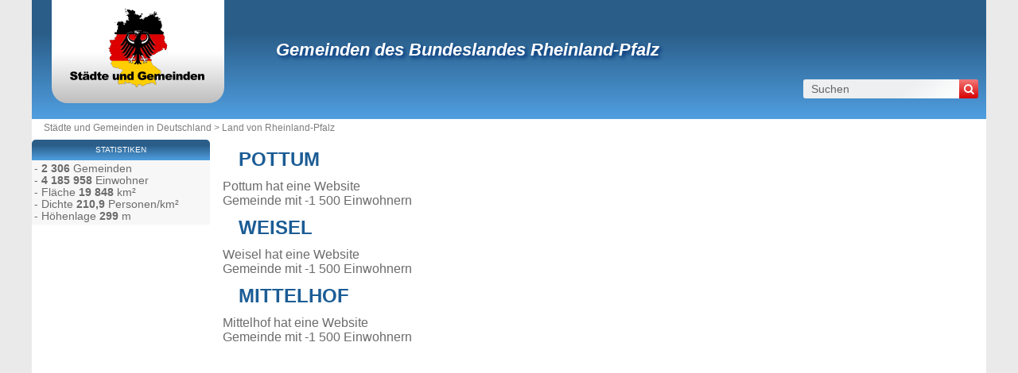

--- FILE ---
content_type: text/html; charset=utf-8
request_url: https://www.stadte-gemeinden.de/land-rheinland-pfalz.html?page=24
body_size: 4130
content:
<!DOCTYPE html><html lang="de" dir="ltr"><head><meta charset="utf-8"/><title>Vollständige Liste der Gemeinden in Rheinland-Pfalz</title><meta name="viewport" content="width=device-width, initial-scale=1"/><meta name="description" content="Finde alle Städte in der Region Rheinland-Pfalz und entdecke alle Informationen über die Verwaltung, die Kultur und den Tourismus... der jeweiligen Region"/><meta name="robots" content="noarchive"/><link rel="preload" href="/css/20190114.css?v=6.23.10" as="style" onload="this.rel='stylesheet'">
<noscript><link rel="stylesheet" href="/css/20190114.css?v=6.23.10"></noscript>
<script>
!function(n){"use strict";n.loadCSS||(n.loadCSS=function(){});var o=loadCSS.relpreload={};if(o.support=function(){var e;try{e=n.document.createElement("link").relList.supports("preload")}catch(t){e=!1}return function(){return e}}(),o.bindMediaToggle=function(t){var e=t.media||"all";function a(){t.media=e}t.addEventListener?t.addEventListener("load",a):t.attachEvent&&t.attachEvent("onload",a),setTimeout(function(){t.rel="stylesheet",t.media="only x"}),setTimeout(a,3e3)},o.poly=function(){if(!o.support())for(var t=n.document.getElementsByTagName("link"),e=0;e<t.length;e++){var a=t[e];"preload"!==a.rel||"style"!==a.getAttribute("as")||a.getAttribute("data-loadcss")||(a.setAttribute("data-loadcss",!0),o.bindMediaToggle(a))}},!o.support()){o.poly();var t=n.setInterval(o.poly,500);n.addEventListener?n.addEventListener("load",function(){o.poly(),n.clearInterval(t)}):n.attachEvent&&n.attachEvent("onload",function(){o.poly(),n.clearInterval(t)})}"undefined"!=typeof exports?exports.loadCSS=loadCSS:n.loadCSS=loadCSS}("undefined"!=typeof global?global:this);
</script><link rel="preload" href="/css/generic.css?v=6.23.10" as="style" onload="this.rel='stylesheet'">
<noscript><link rel="stylesheet" href="/css/generic.css?v=6.23.10"></noscript>
<script>
!function(n){"use strict";n.loadCSS||(n.loadCSS=function(){});var o=loadCSS.relpreload={};if(o.support=function(){var e;try{e=n.document.createElement("link").relList.supports("preload")}catch(t){e=!1}return function(){return e}}(),o.bindMediaToggle=function(t){var e=t.media||"all";function a(){t.media=e}t.addEventListener?t.addEventListener("load",a):t.attachEvent&&t.attachEvent("onload",a),setTimeout(function(){t.rel="stylesheet",t.media="only x"}),setTimeout(a,3e3)},o.poly=function(){if(!o.support())for(var t=n.document.getElementsByTagName("link"),e=0;e<t.length;e++){var a=t[e];"preload"!==a.rel||"style"!==a.getAttribute("as")||a.getAttribute("data-loadcss")||(a.setAttribute("data-loadcss",!0),o.bindMediaToggle(a))}},!o.support()){o.poly();var t=n.setInterval(o.poly,500);n.addEventListener?n.addEventListener("load",function(){o.poly(),n.clearInterval(t)}):n.attachEvent&&n.attachEvent("onload",function(){o.poly(),n.clearInterval(t)})}"undefined"!=typeof exports?exports.loadCSS=loadCSS:n.loadCSS=loadCSS}("undefined"!=typeof global?global:this);
</script><link rel="preload" href="css/font-awesome.css" as="style" onload="this.rel='stylesheet'">
<noscript><link rel="stylesheet" href="css/font-awesome.css"></noscript>
<script>
!function(n){"use strict";n.loadCSS||(n.loadCSS=function(){});var o=loadCSS.relpreload={};if(o.support=function(){var e;try{e=n.document.createElement("link").relList.supports("preload")}catch(t){e=!1}return function(){return e}}(),o.bindMediaToggle=function(t){var e=t.media||"all";function a(){t.media=e}t.addEventListener?t.addEventListener("load",a):t.attachEvent&&t.attachEvent("onload",a),setTimeout(function(){t.rel="stylesheet",t.media="only x"}),setTimeout(a,3e3)},o.poly=function(){if(!o.support())for(var t=n.document.getElementsByTagName("link"),e=0;e<t.length;e++){var a=t[e];"preload"!==a.rel||"style"!==a.getAttribute("as")||a.getAttribute("data-loadcss")||(a.setAttribute("data-loadcss",!0),o.bindMediaToggle(a))}},!o.support()){o.poly();var t=n.setInterval(o.poly,500);n.addEventListener?n.addEventListener("load",function(){o.poly(),n.clearInterval(t)}):n.attachEvent&&n.attachEvent("onload",function(){o.poly(),n.clearInterval(t)})}"undefined"!=typeof exports?exports.loadCSS=loadCSS:n.loadCSS=loadCSS}("undefined"!=typeof global?global:this);
</script><link rel="shortcut icon" type="image/png" href="//dwpt1kkww6vki.cloudfront.net/img/design/DE/favicon.png"/><script async src="//pagead2.googlesyndication.com/pagead/js/adsbygoogle.js"></script><link rel="canonical" href="https://www.stadte-gemeinden.de/land-rheinland-pfalz.html?page=24"><link rel="prev" href="/land-rheinland-pfalz.html?page=23"/><link rel="next" href="/land-rheinland-pfalz.html?page=25"/><link rel="start" href="/" title="Index"/><script type="text/javascript">var cssfile="";var urlfav="http://www.stadte-gemeinden.de";var titlefav="Städte und Gemeinden in Deutschland";var il_est="Es ist";var le_date="der";var month=new Array(12);month[0]="Januar";month[1]="Februar";month[2]="März";month[3]="April";month[4]="Mai";month[5]="Juni";month[6]="Juli";month[7]="August";month[8]="September";month[9]="Oktober";month[10]="November";month[11]="Dezember";</script><script src="/node_modules/lazysizes/lazysizes.min.js" async=""></script><script type="text/javascript">//<![CDATA[
top!=self&&(top.location.href=location.href); 
    document.addEventListener("DOMContentLoaded", function() {
        var rows = document.querySelectorAll(".block tr");
        rows.forEach(function(row) {
            row.addEventListener("mouseenter", function() {
                this.classList.add("trhover");
            });
            row.addEventListener("mouseleave", function() {
                this.classList.remove("trhover");
            });
        });
    });

//]]></script></head><body><div id="page"><div class="header"><div id="logo-box">
                        <div id="logo">
                            <a href="/" title="Städte und Gemeinden in Deutschland">
                                <img src="//dwpt1kkww6vki.cloudfront.net/img/design/DE/logo.webp" width="177" height="100" alt="Städte und Gemeinden in Deutschland"/>
                            </a>
                        </div>
                    </div><div class="h1"><h1><a href="/land-rheinland-pfalz.html" title="Gemeinden des Bundeslandes Rheinland-Pfalz">Gemeinden des Bundeslandes Rheinland-Pfalz</a></h1><div id="search">
                            <form name="fsearch" action="/" method="get" onsubmit="return finputq();">
                                <div id="fsearch">
                                    <button class="sub" type="submit" name="sa" value="Suchen">
                                        <i class="fa fa-search" aria-hidden="true"></i>
                                    </button>
                                    <input id="inputq" type="text" name="q" class="q" maxlength="100" value="Suchen" alt="Suchen" onfocus="this.value='';"/>
                                </div>
                                <input type="hidden" name="cx" value="001564933834087368467:symhiukxetw"/><input type="hidden" name="cof" value="FORID:10"/><input type="hidden" name="ie" value="UTF-8"/></form></div></div></div><div id="path"><a href="/" title="Städte und Gemeinden in Deutschland" id="path_pays">Städte und Gemeinden in Deutschland</a> > <a href="/land-rheinland-pfalz.html">Land von Rheinland-Pfalz</a></div><div id="search-mobile"><form name="fsearch" action="/" method="get" onsubmit="return finputq();">
                            <div id="fsearch">
                                <input id="inputq" type="text" name="q" class="q" maxlength="100" value="Suchen" alt="Suchen" onfocus="this.value='';"/>
                                <button class="sub" type="submit" name="sa" value="Suchen">
                                    <i class="fa fa-search" aria-hidden="true"></i>
                                </button>
                            </div>
                            <input type="hidden" name="cx" value="001564933834087368467:symhiukxetw"/>
                            <input type="hidden" name="cof" value="FORID:10"/>
                            <input type="hidden" name="ie" value="UTF-8"/>
                        </form></div><div id="content"><div class="annuaire" data-url="/land-rheinland-pfalz.html?page=24"><ul><li><h2 class="alv"><a href="/gemeinde-pottum.html" title="Pottum">POTTUM</a></h2><div class="description"><p>Pottum hat eine Website</p><p class="hb">Gemeinde mit -1 500 Einwohnern</p></div></li><li><h2 class="alv"><a href="/gemeinde-weisel.html" title="Weisel">WEISEL</a></h2><div class="description"><p>Weisel hat eine Website</p><p class="hb">Gemeinde mit -1 500 Einwohnern</p></div></li><li><h2 class="alv"><a href="/gemeinde-mittelhof.html" title="Mittelhof">MITTELHOF</a></h2><div class="description"><p>Mittelhof hat eine Website</p><p class="hb">Gemeinde mit -1 500 Einwohnern</p></div></li><li><div class="ads_content"><ins class="adsbygoogle" style="display:block" data-ad-client="ca-pub-9358454219275145" data-ad-format="auto" data-ad-slot="2693595263" data-full-width-responsive="true" data-ad-region="test"></ins><script>(adsbygoogle=window.adsbygoogle || []).push({});</script></div></li><li><h2 class="alv"><a href="/gemeinde-malberg-altenkirchen-westerwald.html" title="Malberg">MALBERG</a></h2><div class="description"><p>Malberg hat eine Website</p><p class="hb">Gemeinde mit -1 500 Einwohnern</p></div></li><li><h2 class="alv"><a href="/gemeinde-kirchwald.html" title="Kirchwald">KIRCHWALD</a></h2><div class="description"><p>Kirchwald hat eine Website</p><p class="hb">Gemeinde mit -1 000 Einwohnern</p></div></li><li><h2 class="alv"><a href="/gemeinde-flacht.html" title="Flacht">FLACHT</a></h2><div class="description"><p>Flacht hat eine Website</p><p class="hb">Gemeinde mit -1 000 Einwohnern</p></div></li><li><h2 class="alv"><a href="/gemeinde-freimersheim.html" title="Freimersheim">FREIMERSHEIM</a></h2><div class="description"><p>Freimersheim hat eine Website</p><p class="hb">Gemeinde mit -1 000 Einwohnern</p></div></li><li><h2 class="alv"><a href="/gemeinde-kapellen-drusweiler.html" title="Kapellen-Drusweiler">KAPELLEN-DRUSWEILER</a></h2><div class="description"><p>Kapellen-Drusweiler hat eine Website</p><p class="hb">Gemeinde mit -1 000 Einwohnern</p></div></li><li><h2 class="alv"><a href="/gemeinde-ober-hilbersheim.html" title="Ober-Hilbersheim">OBER-HILBERSHEIM</a></h2><div class="description"><p>Ober-Hilbersheim hat eine Website</p><p class="hb">Gemeinde mit -1 000 Einwohnern</p></div></li><li><h2 class="alv"><a href="/gemeinde-oberbillig.html" title="Oberbillig">OBERBILLIG</a></h2><div class="description"><p>Oberbillig hat eine Website</p><p class="hb">Gemeinde mit -1 000 Einwohnern</p></div></li><li><h2 class="alv"><a href="/gemeinde-gemunden-westerwaldkreis.html" title="Gemünden">GEMÜNDEN</a></h2><div class="description"><p>Gemünden hat eine Website</p><p class="hb">Gemeinde mit -1 000 Einwohnern</p></div></li><li><h2 class="alv"><a href="/gemeinde-gundheim.html" title="Gundheim">GUNDHEIM</a></h2><div class="description"><p>Gundheim hat eine Website</p><p class="hb">Gemeinde mit -1 000 Einwohnern</p></div></li><li><h2 class="alv"><a href="/gemeinde-kriegsfeld.html" title="Kriegsfeld">KRIEGSFELD</a></h2><div class="description"><p>Kriegsfeld hat eine Website</p><p class="hb">Gemeinde mit -1 000 Einwohnern</p></div></li><li><h2 class="alv"><a href="/gemeinde-mastershausen.html" title="Mastershausen">MASTERSHAUSEN</a></h2><div class="description"><p>Mastershausen hat eine Website</p><p class="hb">Gemeinde mit -1 000 Einwohnern</p></div></li><li><h2 class="alv"><a href="/gemeinde-dachsenhausen.html" title="Dachsenhausen">DACHSENHAUSEN</a></h2><div class="description"><p>Dachsenhausen hat eine Website</p><p class="hb">Gemeinde mit -1 000 Einwohnern</p></div></li><li><h2 class="alv"><a href="/gemeinde-mulheim-mosel.html" title="Mülheim an der Mosel">MÜLHEIM AN DER MOSEL</a></h2><div class="description"><p>Mülheim an der Mosel hat eine Website</p><p class="hb">Gemeinde mit -1 000 Einwohnern</p></div></li><li><h2 class="alv"><a href="/gemeinde-ramberg.html" title="Ramberg">RAMBERG</a></h2><div class="description"><p>Ramberg hat eine Website</p><p class="hb">Gemeinde mit -1 000 Einwohnern</p></div></li><li><h2 class="alv"><a href="/gemeinde-guckheim.html" title="Guckheim">GUCKHEIM</a></h2><div class="description"><p>Guckheim hat eine Website</p><p class="hb">Gemeinde mit -1 000 Einwohnern</p></div></li><li><h2 class="alv"><a href="/gemeinde-niederdurenbach.html" title="Niederdürenbach">NIEDERDÜRENBACH</a></h2><div class="description"><p>Niederdürenbach hat eine Website</p><p class="hb">Gemeinde mit -1 000 Einwohnern</p></div></li><li><h2 class="alv"><a href="/gemeinde-niederfell.html" title="Niederfell">NIEDERFELL</a></h2><div class="description"><p>Niederfell hat eine Website</p><p class="hb">Gemeinde mit -1 000 Einwohnern</p></div></li><li><h2 class="alv"><a href="/gemeinde-dorn-durkheim.html" title="Dorn-Dürkheim">DORN-DÜRKHEIM</a></h2><div class="description"><p>Dorn-Dürkheim hat eine Website</p><p class="hb">Gemeinde mit -1 000 Einwohnern</p></div></li><li><h2 class="alv"><a href="/gemeinde-welschneudorf.html" title="Welschneudorf">WELSCHNEUDORF</a></h2><div class="description"><p>Welschneudorf hat eine Website</p><p class="hb">Gemeinde mit -1 000 Einwohnern</p></div></li><li><h2 class="alv"><a href="/gemeinde-derschen.html" title="Derschen">DERSCHEN</a></h2><div class="description"><p>Derschen hat eine Website</p><p class="hb">Gemeinde mit -1 000 Einwohnern</p></div></li><li><h2 class="alv"><a href="/gemeinde-mauchenheim.html" title="Mauchenheim">MAUCHENHEIM</a></h2><div class="description"><p>Mauchenheim hat eine Website</p><p class="hb">Gemeinde mit -1 000 Einwohnern</p></div></li><li><h2 class="alv"><a href="/gemeinde-veldenz.html" title="Veldenz">VELDENZ</a></h2><div class="description"><p>Veldenz hat eine Website</p><p class="hb">Gemeinde mit -1 000 Einwohnern</p></div></li><li><h2 class="alv"><a href="/gemeinde-willroth.html" title="Willroth">WILLROTH</a></h2><div class="description"><p>Willroth hat eine Website</p><p class="hb">Gemeinde mit -1 000 Einwohnern</p></div></li><li><h2 class="alv"><a href="/gemeinde-spiesheim.html" title="Spiesheim">SPIESHEIM</a></h2><div class="description"><p>Spiesheim hat eine Website</p><p class="hb">Gemeinde mit -1 000 Einwohnern</p></div></li><li><h2 class="alv"><a href="/gemeinde-grossholbach.html" title="Großholbach">GROSSHOLBACH</a></h2><div class="description"><p>Großholbach hat eine Website</p><p class="hb">Gemeinde mit -1 000 Einwohnern</p></div></li><li><h2 class="alv"><a href="/gemeinde-muschenbach.html" title="Müschenbach">MÜSCHENBACH</a></h2><div class="description"><p>Müschenbach hat eine Website</p><p class="hb">Gemeinde mit -1 000 Einwohnern</p></div></li><li><h2 class="alv"><a href="/gemeinde-rehe.html" title="Rehe">REHE</a></h2><div class="description"><p>Rehe hat eine Website</p><p class="hb">Gemeinde mit -1 000 Einwohnern</p></div></li></ul></div><div class="block"><h2><a id="webpage" href="#webpage">Seite</a></h2><div id="div_webpage" class="borb"><table><tr><td class="pagination desktop-pagination"><a href='land-rheinland-pfalz.html' class='first-page'>1</a> - <a href='land-rheinland-pfalz.html?page=23' class='prev'><i class='fa fa-chevron-left' aria-hidden='true'></i></a> - <a href="/land-rheinland-pfalz.html?page=17">17</a> - <a href="/land-rheinland-pfalz.html?page=18">18</a> - <a href="/land-rheinland-pfalz.html?page=19">19</a> - <a href="/land-rheinland-pfalz.html?page=20">20</a> - <a href="/land-rheinland-pfalz.html?page=21">21</a> - <a href="/land-rheinland-pfalz.html?page=22">22</a> - <a href="/land-rheinland-pfalz.html?page=23">23</a> - <strong>24</strong> - <a href="/land-rheinland-pfalz.html?page=25">25</a> - <a href="/land-rheinland-pfalz.html?page=26">26</a> - <a href="/land-rheinland-pfalz.html?page=27">27</a> - <a href="/land-rheinland-pfalz.html?page=28">28</a> - <a href="/land-rheinland-pfalz.html?page=29">29</a> - <a href="/land-rheinland-pfalz.html?page=30">30</a> - <a href="/land-rheinland-pfalz.html?page=31">31</a>   ...   <a href="/land-rheinland-pfalz.html?page=77">77</a> - <a href='land-rheinland-pfalz.html?page=25' class='next'><i class='fa fa-chevron-right' aria-hidden='true'></i></a></td></tr></table><div class='mobile-pagination'><a href='land-rheinland-pfalz.html?page=23' class='next'><i class='fa fa-chevron-left' aria-hidden='true'></i></a><a href='land-rheinland-pfalz.html' class='first-page'>1</a><strong><span class='current-page'>24</span></strong><a href='land-rheinland-pfalz.html?page=25'>25</a><a href='land-rheinland-pfalz.html?page=26'>26</a><a href='land-rheinland-pfalz.html?page=27'>27</a>...<a href='land-rheinland-pfalz.html?page=77' class='last-page'>77</a><a href='land-rheinland-pfalz.html?page=25' class='next'><i class='fa fa-chevron-right' aria-hidden='true'></i></a></div></div></div></div><div id="sideleft"><div class="sidehead">Statistiken</div><ul class="part"><li>- <strong>2 306</strong> Gemeinden</li><li>- <strong>4 185 958</strong> Einwohner</li><li>- Fläche <strong>19 848</strong> km²</li><li>- Dichte <strong>210,9</strong> Personen/km²</li><li>- Höhenlage <strong>299</strong> m</li></ul><div class="ads_side"><ins class="adsbygoogle" style="width:160px;height:600px" data-ad-client="ca-pub-9358454219275145" data-ad-slot="4473580799" data-ad-region="test"></ins><script>(adsbygoogle=window.adsbygoogle || []).push({});</script></div></div><div id="footer"><script async src="https://www.googletagmanager.com/gtag/js?id=UA-74053399-9"></script><script>window.dataLayer = window.dataLayer || [];function gtag(){dataLayer.push(arguments);}gtag('js', new Date());gtag('config', 'UA-74053399-9');</script><div id="footl1">Unsere Website ist nicht mit einer Regierungsbehörde des Landes verbunden oder wird von ihr gesponsert. Wir sind ein unabhängiges Unternehmen, das sich der Bereitstellung wertvoller Informationen für die Bürger und Einwohner des Landes verschrieben hat.<br><br><a href="/rechtliche-informationen.html" title="Impressum">Impressum</a> | <a href="/kontakt.html" title="Kontakt">Kontakt</a> | <a href="https://de.db-city.com/" title="Städte und Ortschaften der Welt">Städte und Ortschaften der Welt</a> | Copyright © 2026 stadte-gemeinden.de Alle Rechte vorbehalten</div></div></div><script>(function(i,s,o,g,r,a,m){i['AnalyticsObj']=r;i[r]=i[r]||function(){(i[r].q=i[r].q||[]).push(arguments)},i[r].l=1*new Date();a=s.createElement(o),m=s.getElementsByTagName(o)[0];a.async=1;a.src=g;m.parentNode.insertBefore(a,m)})</script><script defer src="https://static.cloudflareinsights.com/beacon.min.js/vcd15cbe7772f49c399c6a5babf22c1241717689176015" integrity="sha512-ZpsOmlRQV6y907TI0dKBHq9Md29nnaEIPlkf84rnaERnq6zvWvPUqr2ft8M1aS28oN72PdrCzSjY4U6VaAw1EQ==" data-cf-beacon='{"version":"2024.11.0","token":"7259af5e2fe146a684731f7a39f202c3","r":1,"server_timing":{"name":{"cfCacheStatus":true,"cfEdge":true,"cfExtPri":true,"cfL4":true,"cfOrigin":true,"cfSpeedBrain":true},"location_startswith":null}}' crossorigin="anonymous"></script>
</body></html>

--- FILE ---
content_type: text/html; charset=utf-8
request_url: https://www.google.com/recaptcha/api2/aframe
body_size: 267
content:
<!DOCTYPE HTML><html><head><meta http-equiv="content-type" content="text/html; charset=UTF-8"></head><body><script nonce="60gc_L1IHhObbLJ3cDXORw">/** Anti-fraud and anti-abuse applications only. See google.com/recaptcha */ try{var clients={'sodar':'https://pagead2.googlesyndication.com/pagead/sodar?'};window.addEventListener("message",function(a){try{if(a.source===window.parent){var b=JSON.parse(a.data);var c=clients[b['id']];if(c){var d=document.createElement('img');d.src=c+b['params']+'&rc='+(localStorage.getItem("rc::a")?sessionStorage.getItem("rc::b"):"");window.document.body.appendChild(d);sessionStorage.setItem("rc::e",parseInt(sessionStorage.getItem("rc::e")||0)+1);localStorage.setItem("rc::h",'1767388252631');}}}catch(b){}});window.parent.postMessage("_grecaptcha_ready", "*");}catch(b){}</script></body></html>

--- FILE ---
content_type: text/css
request_url: https://www.stadte-gemeinden.de/css/20190114.css?v=6.23.10
body_size: 4577
content:
:root {
    --text-color: #03406f;
    --text-bg-color: #03406f;
    --main-bg-color: linear-gradient(0deg, rgba(80,159,225,1) 0%, rgba(42,94,137,1) 72%);
    --shadow-color: rgba(0,118,255,0.39);
    --theme-color: #03406f;
    --search-color-start: #f37979;
    --search-color-end: #d70101;
    --on-hover-color: #d70101;
}
html,body{margin:0;padding:0;font-family:Arial,Sans-Serif;font-size:12px;color:#6B6B6B}
html {
    background: radial-gradient(circle, rgba(234,234,234,1) 75%, rgba(232,234,233,1) 100%);
    background-size: 7px 7px;
}
td,th{font:62.5% 'Lucida Grande',Verdana,Arial,Sans-Serif;font-size:11px}
h1,h2,h3,h4,h5{font-family:'Trebuchet MS',Verdana,Sans-Serif}
h1,h2,h3,h4,h5,p,form,div,ul,ol,li{margin:0;padding:0}
ul,ol,li{list-style:none}
img{border:0}
a,.a{color:#1b5c95;text-decoration:none}
.ana{color:#6B6B6B}
.linkb{color:#000}
#logo img{height:100px}
#annuaire-mairie-txt{font-family:'Times New Roman',Times,serif;color:#000;font-size:17px;font-weight:bold}
#sideleft{background:#FFF;float:left;width:230px}
#noside{clear:both;margin:0 10px}
#footl1{border-top:1px solid #E6E6E6;padding-top:10px;line-height:17px}
#hp{margin-top:5px;float:right}
h1 a{color:#FFF}
h1 span{color:#f9c61d}
#path a{color:#7E7E7E}
.clear{clear:both}
.panneau{text-align:center}
.intro{margin:10px 0;padding:10px;border:1px solid #FCFCFC;background:#F5F5F7}
#map{width:100%;height:350px}
#map2{width:100%;height:700px}
.loc_map_2{background:#FFF;width:240px;text-align:center}
.loc_map_2 img{width:200px;height:200px}
.loc_map{width:200px;height:200px;float:left;margin:0 15px 15px 0;padding:2px;border:1px solid #DFE7EA}
.resume{padding:15px}
.resume a{color:#6B6B6B}
.resume a:hover{text-decoration:underline}
.logo_mairie{width:214px;height:214px;margin:15px;padding:2px;border:1px solid #EDEEF0}
.ban_728_90{margin:10px auto;width:728px;height:90px;background:#CCC}
.ban_300_250{margin:10px auto;width:300px;height:250px;background:#CCC}
h2{color:#1b5c95;line-height:50px;padding:0 20px;text-transform:uppercase;overflow:hidden}
h2 a{color:#1b5c95}
h3{font-size:16px;color:#1b5c95;margin-bottom:5px}
h3 a{color:#1b5c95}
.ullist{margin:0 0 20px 30px}
.ullist li{list-style:disc}
.bgimg{background-repeat:no-repeat;background-position:center left;background-size:17px;padding-left:20px}
.block table{width:100%;border-collapse:collapse}
.block tr{background:url(https://dwpt1kkww6vki.cloudfront.net/img/design/DE/bgtr.png) repeat-x bottom left}
.block th a{color:#1b5c95}
.block td{padding:10px 5px}
.block .trnobg{background:none}
.block .trhover,.block .trcat{background:#F5F5F7 url(https://dwpt1kkww6vki.cloudfront.net/img/design/DE/bgtr.png) repeat-x bottom left}
.borb{border:1px solid #DFE7E8;border-top:0;background:url(https://dwpt1kkww6vki.cloudfront.net/img/design/DE/bgblock.png) repeat-x top left}
.grey{color:#CCC}
.w25 td{width:25%}
.w33 td{width:33%}
.w50 td{width:50%}
.nowidth td,.nowidth th{width:inherit}
.green{color:#008000}
.descmon{font-size:10px}
.adrmon{text-align:right;font-size:10px;color:#AAA;margin-top:5px;font-style:italic}
.descloisir{font-size:10px}
.th{font-weight:bold;color:#225BA7}
#frm{width:100%;background:#feba02;margin:auto;border:1px solid #0896ff;padding:4px 0}
#frm b{font-size:14px}
#frm tr{background:none}
#frm td{border:0;color:#003580}
.ads_bg{background:#FFF}
.ads_content{margin:10px 0;text-align:center;clear:both}
.ads_header{margin:10px auto;width:728px;height:90px}
.ads_side{margin:10px auto;width:160px;height:600px}
.ads_table_carre_336{width:350px;background:#FFF;text-align:center}
.ads_table_carre_300{width:305px;background:#FFF;text-align:center}
.sideimg{margin:10px auto;display:block;width:200px;height:200px;border:1px solid #DFE7E8}
.sideimg_meteo{margin:10px auto;display:block;width:93px;height:93px;padding:43px;border:1px solid #DFE7E8}
#diradr{width:450px}
#btndiradr{text-align:center}
#btndiradr input{margin:0 10px}
.textarealink{width:95%;height:30px}
.n_title{font-size:18px;font-weight:bold}
.n_info{font-size:11px;color:#999}
#picto_cat{margin:5px auto}
#menu2{display:none;width:218px;background:#F7F7F7;font-size:10px;padding:3px}
#menu2 a:hover{color:#1b5c95}
#menuactif{background:#F7F7F7}
.mli a:hover{color:#f9c61d}
#ico-location{background:url(https://dwpt1kkww6vki.cloudfront.net/img/design/DE/menu.png) no-repeat 0px 0px}
#ico-camping{background:url(https://dwpt1kkww6vki.cloudfront.net/img/design/DE/menu.png) no-repeat 0px -32px}
#ico-albergo{background:url(https://dwpt1kkww6vki.cloudfront.net/img/design/DE/menu.png) no-repeat 0px -64px}
#ico-immobilier{background:url(https://dwpt1kkww6vki.cloudfront.net/img/design/DE/menu.png) no-repeat 0px -96px}
#ico-restaurant{background:url(https://dwpt1kkww6vki.cloudfront.net/img/design/DE/menu.png) no-repeat 0px -128px}
#ico-demarche{background:url(https://dwpt1kkww6vki.cloudfront.net/img/design/DE/menu.png) no-repeat 0px -160px}
#ico-annuncio{background:url(https://dwpt1kkww6vki.cloudfront.net/img/design/DE/menu.png) no-repeat 0px -224px}
.sform{border:1px solid #EEE;padding:10px 0;text-align:center;width:222px}
.part{background:#F7F7F7;width:218px;font-size:10px;text-align:left;padding:3px;margin-bottom:20px}
.frightimg{position:absolute;margin:20px 0 20px 500px;border:1px solid #DFE7E8}
#menu-mail{background:url(https://dwpt1kkww6vki.cloudfront.net/img/design/DE/menuan.png) no-repeat 0px -128px}
#menu-site{background:url(https://dwpt1kkww6vki.cloudfront.net/img/design/DE/menuan.png) no-repeat 0px -160px}
#annuaire{margin-top:20px}
#annuaire ul{margin:10px}
#annuaire li{margin-bottom:20px}
#annuaire .alv{border:0;padding:0;margin:0;background:none;font-size:16px;height:20px;line-height:20px}
#annuaire .alv a{text-decoration:underline}
#annuaire .visite{color:#CCC;font-weight:normal;font-size:10px}
#annuaire .information{color:#1D5AAA;font-size:10px}
#annuaire .information a{text-decoration:none}
#annuaire .hb{color:#6B6B6B;font-size:10px}
#annuaire .description{margin:0;padding:0;color:#000}
#annuaire .description a{color:#000}
.mapimg2{width:200px;height:192px;background-position:top left;background-repeat:no-repeat;margin:auto;border:1px solid #4173B1;display:block}
.mapimg2 span{background:url(https://dwpt1kkww6vki.cloudfront.net/img/map/point.png) no-repeat top left;width:16px;height:16px;position:absolute}
.imgmap_side{margin:10px 0}
.tintronoside,.pintronoside h3{color:#1b5c95;font-size:13px}
.introp{text-align:justify;line-height:1.5em}
.box h3{overflow:hidden;clear:left;display:block;overflow:hidden;width:235px;height:18px}
.mr{margin-left:10px}
#carte_index{text-align:center;padding-top:20px}
.ads_content_index{padding-top:30px;margin:auto;width:336px;height:280px}
.box ul,.box ol,.box table{margin:5px}
.box li{overflow:hidden;float:left;background:url(https://dwpt1kkww6vki.cloudfront.net/img/v2/boxli.png) no-repeat center left;padding-left:8px;width:222px;height:24px;line-height:24px;border-bottom:1px solid #D9DDE1}
.box .li{background:url(https://dwpt1kkww6vki.cloudfront.net/img/v2/boxli.png) no-repeat center left;padding-left:8px}
.box .lib{border-bottom:1px solid #D9DDE1}
.box_li3 li{width:146px}
.box_li4 li{width:109px}
.box_li5 li{width:85px}
.box_li6 li{width:70px}
.date_actu{color:#CCC;text-align:right}
.reg_it li{height:33px;line-height:33px}
.boxmin{height:175px}
.boxmin .borb{height:128px}
#payschoose{width:100%;margin-top:10px}
#payschoose td{text-align:center}
#payschoose a{display:block;width:20px;height:13px;background:url(https://dwpt1kkww6vki.cloudfront.net/img/pays/all_20.png) no-repeat 0px 0px;border:1px solid #EEE}
#payschoose img{width:20px;height:13px}
.thtlindex{padding:2px;background:#DFE7EA;font-weight:bold}
#loc_map_pays{margin-top:30px;width:300px;height:300px;padding:2px;border:1px solid #DFE7EA}
.info_pays tr{border-bottom:1px solid #D9DDE1}
.info_pays th{border-bottom:1px solid #D9DDE1;font-weight:bold;text-align:left;overflow:hidden;background:url(https://dwpt1kkww6vki.cloudfront.net/img/v2/boxli.png) no-repeat center left;padding:2px 0 2px 8px}
.info_pays td{border-bottom:1px solid #D9DDE1;padding:2px 0}
#ban_part_div table{margin:auto;margin-bottom:10px}
.img_ban_part{width:120px;height:30px}
.ban_part_id{padding:2px;border:1px solid #DFE7EA;margin:0 3px}
.ban_part_id a{width:120px;height:30px;display:block}
.mdrgg{text-align:center;width:970px}
.mdrgg table{text-align:center;width:970px}
.tbl_bb{text-align:center;margin-top:5px}
.tbl_bb table{width:100%}
.ads_box{text-align:center;margin-top:40px}
#ads_middle{margin:20px 0}
.ads_middle{width:728px;height:90px;position:absolute;left:50%;margin-left:-364px;margin-top:20px}
.ads_block{height:90px;margin:20px 0}
.ads_content2{margin:10px 0;text-align:center}
#parcnat li{width:200px;padding-left:30px;background-position:top left;background-repeat:no-repeat;background:url(https://dwpt1kkww6vki.cloudfront.net/img/logo/parc_25.png) no-repeat 0px 0px}
.fbindex{overflow:hidden;width:292px;height:62px}
.fbindexdiv{margin:10px 0;text-align:center}
.box_content{margin:0 0 0 3px}
.indexborder{border:1px dashed #DDD;border-top:0}
.drapeau{margin:5px 0;border:1px solid #EEE}
.logo_label_index{width:100px;height:100px;padding:10px 0}
.img_150{width:150px;height:150px}
.img_150_140{width:150px;height:140px}
.pays20{width:20px;height:13px;background:url(https://dwpt1kkww6vki.cloudfront.net/img/pays/all_20.png) no-repeat 0px 0px;float:left;vertical-align:middle;margin-right:5px}
.img_drp{width:20px;height:13px;vertical-align:middle}
.img_drp2{width:14px;height:9px;vertical-align:middle}
.img_drp3{width:10px;height:7px;vertical-align:middle}
.loisir20{width:20px;height:20px;background:url(https://dwpt1kkww6vki.cloudfront.net/img/logo/loisir_20.png) no-repeat 0px 0px;float:left;vertical-align:middle;margin-right:5px}
.img_panneau{width:200px;height:60px}
.img_bouss{width:80px;height:80px}
.img_fav{width:11px;height:13px}
.img_oc{width:20px;height:20px}
.img_10{width:10px;height:10px}
.img_14{width:14px;height:14px}
.img_16{width:16px;height:16px}
.img_18{width:18px;height:18px}
.img_20{width:20px;height:20px}
.img_25{width:25px;height:25px}
.img_50{width:50px;height:50px}
.img_65{width:65px;height:65px}
.img_100{width:100px;height:100px}
.img_100_80{width:100px;height:80px}
.img_100_75{width:100px;height:75px}
.img_214{width:214px;height:214px}
.img_graph{width:250px;height:100px}
.img_rss{width:36px;height:15px}
.img_spect{width:100px;height:120px}
.ban_160_600{width:160px;height:600px}
.meteo_64{width:64px;height:64px}
.meteo_128{width:128px;height:128px}
.thumb_photo{padding:0 10px;float:left}
.logo_panoramio{width:100px;height:18px}
.lg_dispo{width:282px;height:15px}
.loc_voir{width:123px;height:32px}
.locti{font-size:18px}
.locti a{color:#000}
#iaba{width:1px;height:1px}
.fmap198{overflow:hidden;border:1px solid #CCC;width:198px;height:198px}
.fmap398{overflow:hidden;border:1px solid #CCC;width:198px;height:398px}
.fmeteo{overflow:hidden;border:0;width:100%;height:100px}
#fam_pub{width:100%;height:100px}
#fam_deal{width:100%;height:0}
.deal_title{font-weight:bold}
.deal_info{font-style:italic}
.deal_desc{font-size:10px;margin-top:5px}
.deal_condition{font-size:10px;color:#999;margin-top:5px}
.deal_price{font-size:18px;color:#F00;text-align:center}
.deal_price s{font-size:12px;color:#333}
.comlimit{text-decoration:none;color:#000;font-weight:bold}
.alentour_title{font-size:9px;margin-right:5px}
.bold{font-weight:bold}
.panneau_30{margin:25px 15px 30px 15px}
.panneau_30 img{width:200px;height:65px}
th a{color:#000}
.trimp{background:#FFFFEE}
.bgth{background:#EEE}
.pub_part{background:#fff8dd url(https://dwpt1kkww6vki.cloudfront.net/img/partenaire.png) no-repeat top right}
.pub_part2{background:#fff8dd}
.pub_part_aff{background:#FAFAFA;text-align:center;color:#CCC;font-weight:bold;cursor:pointer;font-size:18px;line-height:50px}
.notable td{padding:5px;border:0}
.pointer{cursor:pointer}
.pagination{border-top:1px solid #EEE;text-align:center;font-size:13px;padding:5px}
.title_desc{font-size:24px;font-weight:bold;background:#F5F5F5;border:1px solid #EEE;padding:5px;text-align:center;margin-top:20px}
.cadre_left{border-left:1px solid #EEE}
.title_side{margin:10px 2px 0 2px;font-weight:bold;background:url(https://dwpt1kkww6vki.cloudfront.net/img/bg_title_side.png) repeat-x top left}
.rac{border:1px solid #EEE;border-top:0;background:#F7F7F7;font-size:9px;text-align:left;padding-left:3px;display:none}
.simg{margin:10px 2px;text-align:center}
.simgt{margin-top:0}
.sideborder{border:1px solid #EEE}
.info{display:block;background:#FFF0AA;margin:5px;padding:10px;border:1px solid #EFBC00}
.info_urgent{display:block;background:#FFBDAB;margin:5px;padding:10px;border:1px solid #F02800}
.info_ok{display:block;background:#BEEEBC;margin:5px;padding:10px;border:1px solid #42BF31}
.ml a{color:#000}
.load{background:url(https://dwpt1kkww6vki.cloudfront.net/img/load.gif) no-repeat center center;text-align:center;height:50px}
.pimg{float:left;margin:0 5px;border:1px solid #EEE}
.ptitle a{color:#000}
.ptitle{font-weight:bold;font-size:14px}
.purl{color:#999}
.label_note{width:18px;height:18px;background-repeat:repeat-x;background-position:top left}
.add_pub{background:url(https://dwpt1kkww6vki.cloudfront.net/img/add_pub.png) no-repeat center left;padding-left:18px;height:15px;width:250px;line-height:15px;margin:10px auto;font-size:10px}
.add_pub a{color:#008000}
.spe{float:left;width:50%}
.spe_info td{padding:0;border-bottom:0}
.spe_info{border:1px solid #CCC;margin:5px;padding:2px}
.spe_info div{padding:0 5px}
.spe_cat{font-weight:bold;background:url(https://dwpt1kkww6vki.cloudfront.net/img/bg_spectacle.png) repeat-x top left;height:20px;line-height:17px;font-size:13px}
.spe_cat a{color:#000}
.spe_name{color:#264366}
.spe_cat2{color:#999;font-size:10px;font-style:italic}
.spe_info_sup{font-size:10px}
.spe_prix{color:#999}
.spe_url{cursor:pointer;font-size:10px;color:#a6a9de;font-weight:bold}
.spe_url a{color:#a6a9de}
.elec_r{font-size:10px;color:#F00}
.elec_v{font-size:10px;color:#008000}
.o_lg img{vertical-align:middle;border:1px solid #999}
.ban_ib_loc{text-align:center}
.ban_ib_loc img{width:561px;height:179px}
.bibc{width:561px;height:179px}
.ploc{width:123px;text-align:center;font-size:20px;font-weight:bold;color:#058bbe}
.chpers{font-size:9px;color:#999;font-weight:normal;letter-spacing:-1px}
.spc_tit{font-size:18px}
.spc_res{margin-top:5px}
.spc_apd{font-size:10px;font-weight:normal}
.spc_tar{text-align:center;width:75px;font-size:18px;font-weight:bold;color:#008000}
#jquery-overlay{position:absolute;top:0;left:0;z-index:1000;width:100%;height:500px}
#jquery-lightbox{position:absolute;top:0;left:0;width:100%;z-index:1001;text-align:center;line-height:0}
#jquery-lightbox a img{border:none}
#lightbox-container-image-box{position:relative;background-color:#fff;width:250px;height:250px;margin:0 auto}
#lightbox-container-image{padding:10px}
#lightbox-loading{position:absolute;top:40%;left:0%;height:25%;width:100%;text-align:center;line-height:0}
#lightbox-nav{position:absolute;top:0;left:0;height:100%;width:100%;z-index:10}
#lightbox-container-image-box >
#lightbox-nav{left:0}
#lightbox-nav a{outline:none}
#lightbox-nav-btnPrev,
#lightbox-nav-btnNext{width:49%;height:100%;zoom:1;display:block}
#lightbox-nav-btnPrev{left:0;float:left}
#lightbox-nav-btnNext{right:0;float:right}
#lightbox-container-image-data-box{font:10px Verdana, Helvetica, sans-serif;background-color:#fff;margin:0 auto;line-height:1.4em;overflow:auto;width:100%;padding:0 10px 0}
#lightbox-container-image-data{padding:0 10px;color:#666}
#lightbox-container-image-data
#lightbox-image-details{width:70%;float:left;text-align:left}
#lightbox-image-details-caption{font-weight:bold}
#lightbox-image-details-currentNumber{display:block;clear:left;padding-bottom:1.0em}
#lightbox-secNav-btnClose{width:66px;float:right;padding-bottom:0.7em}
.myColorPicker{background:transparent url(https://dwpt1kkww6vki.cloudfront.net/img/palette.png) no-repeat 99% center;padding-right:20px}
#myColorPicker{background-color:#000;border:1px solid #000;margin:-1px;width:390px}
#myColorPicker ul{width:360px;margin-right:30px}
#myColorPicker a{cursor:pointer;display:block;width:10px;height:10px}
#myColorPicker li{float:left;list-style:none}
#myColorPicker a.close{background:transparent url(https://dwpt1kkww6vki.cloudfront.net/img/jsclose.png) center center;position:absolute;text-indent:-5000px;top:-10px;right:-10px;width:20px;height:20px}
.warning{background:#F7F7F7;color:#FA8700;font-style:italic}
.csup{color:#999;font-size:9px}
.bb_rclose img,.bb_lclose img,.bb_aclose img{width:11px;height:11px}
.affannonc{background:#ffe99b;border:1px solid #ffd545;padding:10px;color:#f89d00;margin:5px;font-weight:bold;cursor:pointer;text-align:center}
.nob{font-weight:normal}
.immotbl{width:45%;float:left;margin:0 1%;background:#ffd484;padding:10px 1%;border:1px solid #ff7413}
.logis_img_min{border:1px solid #CCC;margin:5px 5px 0 0}
.livre{cursor:pointer;text-align:center;width:25%;height:150px;overflow:hidden;padding:2px}
.livre img{margin-bottom:2px;border:1px solid #CCC}
.nd,.fn{display:none}
.hreview .fn{display:inline}
.txtmin{font-size:9px}
.ad_price{width:125px;font-size:9px;text-align:center}
#cgu{line-height:1.5em}
#cgu h3{margin:20px 0 0px 0;text-align:justify;border-bottom:1px solid #EFEFEF}
#cgu p{margin:10px 0;text-align:justify}
#cgu li{text-align:justify}
#cgu .ol{margin:20px 0}
#cgu .oltitle{font-weight:bold;margin-top:30px}
#cgu .olsub{padding-left:15px}
#cgu .olsub li{margin:10px 0}
.mapimg{background-position:top left;background-repeat:no-repeat;margin:20px auto;border:1px solid #DFE7EA;display:block;width:200px}
.mapimg span{background:url(https://dwpt1kkww6vki.cloudfront.net/img/map/point.png) no-repeat top left;width:16px;height:16px;position:absolute}
.adsbygoogle{display:inline-block;margin:auto}
.ads728{width:728px;margin:auto}
.ads728_15{width:728px;height:15px}
.ads468_15{width:468px;height:15px}
.ads320_50{width:320px;height:50px}
.ads468_60{width:468px;height:60px}
.ads728_90{width:728px;height:90px}
.ads160_90{width:160px;height:90px}
.ads300_250{width:300px;height:250px}
.ads336_280{width:336px;height:280px}
.ads160_600{width:160px;height:600px}
.tac{text-align:center}
#formcontact{border:0;width:100%;height:500px}
.imghotel{width:100px}
.btnwebpage div{cursor:pointer}
@media (max-width: 1010px){
#sideleft{display:none}
#logo{position:unset;background:#0094d4;text-align:center;width:auto;height:137px;margin:0}
#logo a{padding:5px 0;display:inline-block;width:240px}
#path a{color:#FFF}
#path a:first-child{display:none}
#search{width:240px;height:auto;margin:0 0 0 -120px;float:none;left:50%;background:#FFF;position:absolute;top:114px}
#search form{width:235px;height:auto;margin:0}
#fsearch{margin:0}
#search .q{text-align:center}
h2{width:auto}
#footer{width:auto;padding:10px 0}
#footl1{text-align: center}
.box{float:none;width:auto;height:auto;margin-bottom:10px}
.box h2{width:auto;}
.mr{margin:0}
.box .borb{overflow:auto;height:auto}
}
@media (max-width: 650px){
h2{padding:0 5px}

.textarealink{width:auto}
}

/* Ambassage liste pays */
.bgimg{
    background-repeat:no-repeat;
    background-size:50px;
    height: 35px;
    padding-left:60px;
    font-size:18px;
}
#div_embassy_1, #div_embassy_2, #div_embassy_3, #div_embassy_4, #div_embassy_5{
    padding-top: 10px;
    padding-left: 5px;
}
.ullist{
    margin-bottom:10px;
}

/* Demarche */

.demarche {
    border: 1px solid #C0C0C0;
    border-top: 5px solid #1b5c95;
}
.demarche a{
    color:#FFF;
    box-shadow: 2px 4px 6px 0 var(--shadow-color);
}
.demarche-vertical a{
    color:#FFF;
    box-shadow: 2px 4px 6px 0 var(--shadow-color);
}

.explication table {
    margin-top: 5px;
    margin-bottom: 20px;
    border: 1px solid #1b5c95;
}
.explication table tr {
    background: none;
    border: 1px dotted #1b5c95;
}

.demarche-pintro a {
    color: #FFF;
    box-shadow: 2px 4px 6px 0 var(--shadow-color);
}


--- FILE ---
content_type: text/css
request_url: https://www.stadte-gemeinden.de/css/generic.css?v=6.23.10
body_size: 4651
content:
html, body {
  font-size: 1em;
}

td, th {
  font-size: 1em;
}
@media (max-width: 1010px) {
  td, th {
    font-size: 0.85em;
  }
}
td.center, th.center {
  text-align: center;
}

#page {
  margin: auto;
  max-width: 1200px;
  background: #FFF;
  position: relative;
}

#logo-box {
  background: rgb(190, 190, 190);
  background: linear-gradient(0deg, rgb(190, 190, 190) 0%, rgb(255, 255, 255) 49%, rgb(255, 255, 255) 100%);
  margin: 0 25px 20px 25px;
  padding: 10px 20px;
  border-radius: 0 0 20px 20px;
}

#logo {
  width: 177px;
  height: 100px;
}
#logo img {
  width: 177px;
  height: 100px;
}

#content {
  float: right;
  width: 950px;
  padding-right: 10px;
}

.header {
  display: flex;
  justify-content: space-between;
  height: 150px;
  background: var(--main-bg-color);
}

h1 {
  font-style: italic;
  text-align: left;
  font-size: 22px;
  height: 30px;
  margin: 50px 0 0 40px;
  color: #FFF;
  text-shadow: 3px 3px 4px #043479;
  filter: progid:DXImageTransform.Microsoft.Shadow(color="#043479",Direction=135,Strength=4);
}

#search {
  height: 35px;
  margin: 10px;
}

#path {
  width: 960px;
  height: 26px;
  line-height: 23px;
  padding: 0 5px;
  margin: 0 10px 0 10px;
  overflow: hidden;
  color: #7E7E7E;
  font-size: 12px;
}

.block th {
  width: 40%;
  text-align: left;
  vertical-align: top;
  font-weight: bold;
  padding: 10px 10px;
  color: var(--text-color);
}

.annuaire h2:hover {
  text-shadow: 2px 2px 4px rgba(0, 0, 0, 0.5);
}

.annuaire-infos {
  padding: 10px 0;
}

#introsearch {
  background: rgb(80, 159, 225);
  background: var(--main-bg-color);
  height: 125px;
  margin: 10px 0 0 30px;
  border-radius: 0.5rem;
}

#fsearchintro3 {
  margin: 15px;
  width: 122px;
  height: 29px;
  font-weight: bold;
  font-size: 14px;
  color: #FFF;
  border: 0;
  border-radius: 8px;
  background: var(--search-color-start);
  background: -moz-linear-gradient(top, var(--search-color-start) 0%, var(--search-color-end) 100%);
  background: -webkit-linear-gradient(top, var(--search-color-start) 0%, var(--search-color-end) 100%);
  background: linear-gradient(to bottom, var(--search-color-start) 0%, var(--search-color-end) 100%);
  filter: progid:DXImageTransform.Microsoft.gradient( startColorstr=var(--search-color-start), endColorstr=var(--search-color-end),GradientType=0 );
}

.box .borb {
  overflow: hidden;
}

.box li {
  overflow: hidden;
  float: left;
  padding-left: 8px;
  height: 24px;
  line-height: 24px;
  border-bottom: 1px solid #D9DDE1;
}

.pintronoside {
  background: linear-gradient(0deg, rgb(255, 255, 255) 0%, rgb(241, 243, 246) 41%);
  padding: 20px 15px 10px 15px;
}

.pintronoside.pintronoside-desktop {
  display: flex;
  flex-wrap: wrap;
}
.pintronoside.pintronoside-desktop .introp {
  min-width: 99%;
}

.pintronoside-mobile {
  display: none;
}

@media (max-width: 530px) {
  .pintronoside.pintronoside-desktop {
    display: none;
  }
  .pintronoside.pintronoside-mobile {
    display: block;
    padding: 10px 0;
    margin-bottom: 10px;
    background-position: top center;
  }
  #introsearch {
    display: none;
  }
}
a {
  word-break: break-word;
}

h3 {
  width: 700px;
}

.na {
  color: #CCC;
  font-size: 0.85em;
}

h2, h3, h4, h5 {
  padding: 0 20px;
}

h3.region-detail {
  padding: 5px 0;
  overflow: hidden;
  clear: left;
  display: block;
  width: 235px;
  height: auto;
}

.hotelRecherche {
  display: inline-block;
  width: 33%;
}

#diradr {
  width: 100%;
}

.photoLogo {
  max-width: 100%;
  width: auto;
  max-height: 500px;
  margin-top: 10px;
}

#div_photo {
  text-align: center;
}

.ads_content, .adsbygoogle {
  margin: auto;
  max-width: 1200px;
  max-height: 280px;
  margin-bottom: 0.9vh;
  margin-top: 0.9vh;
}

#footl1 {
  text-align: center;
}

.h1 {
  width: 100%;
  display: flex;
  flex-direction: column;
  font-size: 2em !important;
}

.regionDetail {
  width: calc(50% - 5px);
  display: inline-block;
  vertical-align: top;
  padding-left: 5px;
}

.regionInfo {
  vertical-align: top;
}

.regionDrapeau {
  text-align: center;
  vertical-align: middle;
}

.tintronoside {
  font-size: 1.3em;
}

#menu2 {
  font-size: 0.85em;
}
#menu2 li {
  padding: 2px 0;
}
#menu2 a {
  transition: color 0.3s ease;
}
#menu2 a:hover {
  color: var(--on-hover-color);
}

.part {
  font-size: 0.85em;
}

.alentour_title {
  font-size: 0.85em;
}

.pageListe {
  margin-bottom: 20px;
  border-top-left-radius: 5px;
  border-top-right-radius: 5px;
}
.pageListe h2 {
  background: none;
  width: calc(100% - 42px);
}
.pageListe div {
  background: url(https://dwpt1kkww6vki.cloudfront.net/img/design/CB/bgblock.png) repeat-x top left;
}
.pageListe .pageListe-mobile {
  background: none;
}
.pageListe ul {
  padding-bottom: 10px;
  horiz-align: center;
  vertical-align: center;
  text-align: center;
}
.pageListe li {
  display: inline-block;
}
.pageListe a {
  display: inline-block;
  margin: 5px;
  padding: 10px;
  border-radius: 5px;
  transition: background-color 0.2s;
}

.demarche {
  margin-bottom: 20px;
  border-top-left-radius: 5px;
  border-top-right-radius: 5px;
}
.demarche h2 {
  background: none;
  width: calc(100% - 42px);
}
.demarche div {
  background: rgb(255, 255, 255);
  background: linear-gradient(0deg, rgb(255, 255, 255) 88%, rgb(214, 225, 234) 100%);
}
.demarche .demarche-mobile {
  background: none;
}
.demarche ul {
  padding-bottom: 10px;
  horiz-align: center;
  vertical-align: center;
  text-align: center;
}
.demarche li {
  display: inline-block;
}
.demarche a {
  display: inline-block;
  margin: 5px;
  padding: 10px;
  border-radius: 5px;
  background: var(--text-bg-color);
  transition: background-color 0.2s;
}
.demarche a:hover {
  transform: scale(1.05);
  box-shadow: 3px 8px 16px 0 var(--shadow-color);
}

.pintro-right {
  display: flex;
  flex-direction: column;
}

.pintro-container {
  text-align: center;
  width: 100%;
  display: flex;
  justify-content: center;
}

.demarche-pintro {
  margin: 6px 4px;
}
.demarche-pintro a {
  display: inline-block;
  padding: 10px;
  border-radius: 5px;
  background: var(--text-bg-color);
  transition: background-color 0.2s;
}
.demarche-pintro a:hover {
  transform: scale(1.05);
  box-shadow: 3px 8px 16px 0 var(--shadow-color);
}

.explication {
  font-size: 1em;
}
.explication img {
  padding-top: 15px;
  padding-bottom: 15px;
}
.explication .intro {
  font-size: 1em;
}
.explication table {
  margin-top: 5px;
  margin-bottom: 20px;
}
.explication table .attribut {
  width: 80px;
}
.explication table tr {
  background: none;
}
.explication table .trhover {
  background: none;
  filter: brightness(70%);
}
.explication h2 {
  width: auto;
  clear: both;
  margin: 15px 0;
}
.explication h3 {
  width: auto;
  clear: both;
  text-transform: uppercase;
  font-style: italic;
  margin: 17px 0;
}
.explication p {
  margin: 10px;
}
.explication .tab {
  margin-left: 25px;
}
.explication ol, .explication ul {
  margin: 15px 0;
  padding-top: 7px;
  padding-bottom: 7px;
  padding-left: 1em;
  list-style-position: outside;
}
.explication ul {
  padding-left: 15px;
  font-size: 1em;
}
.explication li {
  margin-bottom: 15px;
  padding-top: 3px;
  padding-bottom: 3px;
  padding-left: 15px;
  font-size: 1em;
}
.explication li::marker {
  font-weight: bold;
}
.explication ol {
  font-size: 1em;
}
.explication .block {
  padding-right: 15px;
}

.introDemarcheImg {
  float: left;
  max-width: 250px;
  padding: 10px;
  max-height: 250px;
}

.box, .block {
  border: 1px solid silver;
  border-top: 5px solid #000;
  border-top-left-radius: 5px;
  border-top-right-radius: 5px;
}

.annonce_plus {
  text-align: right;
  display: block;
  line-height: 30px;
  font-size: 1.3em;
}

.religionHide {
  display: none;
}

.demarche-commune-mobile {
  display: none;
}

#curp {
  width: 50%;
  height: 25px;
  padding: 6px 12px;
  background-color: #fff;
  border: 1px solid #ccc;
  border-radius: 4px;
  box-shadow: inset 0 1px 1px rgba(0, 0, 0, 0.075);
  -webkit-transition: border-color ease-in-out 0.15s, box-shadow ease-in-out 0.15s;
  transition: border-color ease-in-out 0.15s, box-shadow ease-in-out 0.15s;
}

.curpInfo {
  width: 25%;
  height: 25px;
  padding-left: 6px;
  margin-bottom: 8px;
  background-color: #fff;
  border: 1px solid #ccc;
  border-radius: 4px;
  box-shadow: inset 0 1px 1px rgba(0, 0, 0, 0.075);
  -webkit-transition: border-color ease-in-out 0.15s, box-shadow ease-in-out 0.15s;
  transition: border-color ease-in-out 0.15s, box-shadow ease-in-out 0.15s;
}

#fsearch {
  margin-top: 10px;
}

#search .q {
  float: right;
  background: rgb(237, 239, 240);
  background: linear-gradient(138deg, rgb(237, 239, 240) 64%, rgb(255, 255, 255) 100%);
  width: 176px;
  height: 24px;
  border: 0;
  color: #666;
  padding: 0 10px;
  font-size: 14px;
  border-radius: 3px 0 0 3px;
}

#search .sub {
  height: 24px;
  float: right;
  border: none;
  cursor: pointer;
  background: linear-gradient(var(--search-color-start) 0%, var(--search-color-end) 100%);
  border-radius: 0 3px 3px 0;
}

#search i {
  color: white;
}

@media (min-width: 530px) {
  #search-mobile {
    display: none;
  }
}
#search-mobile {
  margin: 10px 0;
}

#search-mobile #fsearch {
  margin: 0 2rem;
  height: 30px;
}

#search-mobile .q {
  background: rgb(237, 239, 240);
  background: linear-gradient(138deg, rgb(237, 239, 240) 64%, rgb(255, 255, 255) 100%);
  width: 80%;
  height: 30px;
  border: 0;
  color: #666;
  padding: 0 10px;
  font-size: 16px;
  border-radius: 3px 0 0 3px;
}

#search-mobile .sub {
  height: 30px;
  float: right;
  border: none;
  cursor: pointer;
  background: linear-gradient(var(--search-color-start) 0%, var(--search-color-end) 100%);
  border-radius: 0 3px 3px 0;
}

#search-mobile i {
  color: white;
}

.searchintro-box {
  display: flex;
  justify-content: space-between;
}

#fsearchintro1 {
  margin: 15px 10px;
  color: #FFF;
  font-weight: bold;
  font-size: 13px;
  overflow: hidden;
}

#fsearchintro1 input {
  border: 0;
  width: 220px;
  height: 22px;
  margin-left: 10px;
  padding: 3px 8px;
  border-radius: 5px;
}

#fsearchintro2 {
  margin: 10px;
  color: #B0C5E1;
  overflow: hidden;
}

#fsearchintro2 input {
  vertical-align: bottom;
}

#footer {
  clear: both;
  background: rgb(255, 255, 255);
  background: linear-gradient(0deg, rgb(255, 255, 255) 1%, rgb(231, 232, 233) 18%);
  padding: 10px 30px 30px 30px;
  margin: auto;
  margin-top: 20px;
  color: #AAA;
}

#footer a {
  color: #AAA;
}

#footer a:hover {
  color: #1D5AAA;
}

@media (max-width: 1205px) {
  #sideleft {
    display: none;
  }
  #content {
    width: auto;
    padding: 0;
    float: none;
  }
}
@media (max-width: 1010px) {
  #path {
    color: #FFF;
    width: auto;
    margin: 0;
    position: unset;
    background: var(--theme-color);
    border-top: 2px solid #FFF;
    text-align: center;
    height: auto;
    line-height: normal;
    padding: 2px 0;
  }
  #page {
    width: auto;
    background: #FFF;
  }
  #content {
    width: auto;
    margin: 0 10px;
    padding: 0;
    float: none;
  }
  #content > h2 {
    margin: 5px;
  }
  h1 {
    width: auto;
    height: auto;
    margin: 25px 0;
    text-align: center;
    overflow: initial;
    text-shadow: unset;
    filter: none;
  }
  h3 {
    width: auto;
  }
  h2, h3, h4, h5 {
    line-height: 30px;
  }
  #logo {
    text-align: left;
    background: none;
    display: inline-block;
  }
  #logo a {
    text-align: left;
    width: 140px;
  }
  #logo img {
    width: 106px;
    height: 60px;
  }
  .h1 {
    text-align: center;
    margin-left: 5px;
    padding-top: 0px;
    width: calc(100% - 150px);
    display: inline-block;
    vertical-align: top;
  }
  #search {
    display: none;
  }
  .box h2, .block h2 {
    background: none;
  }
  .box h3 {
    width: auto;
  }
  .flex {
    display: flex;
    flex-direction: column;
  }
  /* rule for a single case only : mobile version of the article page, I put the demarche banner at the bottom */
  .demarche-article {
    order: 2;
    display: none;
  }
  .demarche-commune-mobile {
    display: block;
  }
  #curp {
    width: calc(100% - 28px);
  }
  .curpInfo {
    width: calc(50% - 14px);
  }
}
.demarche-vertical {
  border-top: 0px;
  margin-bottom: 20px;
}
.demarche-vertical ul {
  padding-top: 10px;
  horiz-align: center;
  vertical-align: center;
}
.demarche-vertical a {
  text-align: center;
  margin: 5px;
  padding: 10px;
  border-radius: 5px;
  display: block;
  background: var(--text-bg-color);
  transition: background-color 0.2s;
}
.demarche-vertical a:hover {
  transform: scale(1.05);
  box-shadow: 0 6px 16px 0 var(--shadow-color);
}

.table-multiple {
  margin-bottom: 25px;
}

.schoolInvisible {
  display: none;
}

#map_carburant {
  height: 400px;
}

.mapimg2 {
  width: 200px;
  height: 192px;
  background-position: top left;
  background-repeat: no-repeat;
  margin: auto;
  border: 1px solid #4173B1;
  display: block;
  float: left;
  margin: 0 10px 10px 0;
}

.map500max {
  height: 198px;
  max-width: 500px;
  margin: 0 auto 5px auto;
}

@media (max-width: 530px) {
  .map500max {
    margin: 0 5px 5px 5px;
  }
}
.card {
  padding: 8px;
  height: 1rem;
}

.cards {
  max-width: 1200px;
  margin: 0 auto;
  display: grid;
  grid-gap: 1rem;
}

@media (max-width: 530px) {
  .header {
    flex-direction: column;
    height: auto;
    margin: 0 0 10px 0;
    border-bottom: 2px #0094d4 solid;
  }
  #logo-box {
    margin: auto;
    padding: 0 0;
    width: auto;
  }
  #logo {
    height: auto;
    width: auto;
  }
  #logo img {
    height: 60px;
    width: 106px;
  }
  #logo a {
    text-align: center;
  }
  .h1 {
    width: auto;
  }
  h1 {
    margin: 0.8rem 0;
    font-size: medium;
  }
}
/* Screen larger than 600px? 2 column */
@media (min-width: 600px) {
  .cards {
    grid-template-columns: repeat(2, 1fr);
  }
}
/* Screen larger than 900px? 3 columns */
@media (min-width: 900px) {
  .cards {
    grid-template-columns: repeat(3, 1fr);
  }
}
@media (max-width: 765px) {
  #introsearch {
    float: none;
  }
  .box li {
    width: 47%;
  }
  .hotelRecherche {
    width: 50%;
  }
  .table-large td:last-child {
    margin-bottom: 8px;
  }
  .table-large th {
    display: none;
  }
  .table-large td {
    display: block;
  }
}
@media (max-width: 400px) {
  .regionDetail {
    width: calc(100% - 5px);
  }
  .hotelRecherche {
    width: 100%;
  }
}
@media (max-width: 728px) {
  .ads_content, .adsbygoogle {
    width: 100%;
    height: auto;
  }
}
.facilityInvisible {
  display: none;
}

.btn {
  padding: 5px;
  border-radius: 5px;
}

.facilityResult h2 {
  height: auto;
}

.bankInvisible {
  display: none;
}

.legend {
  display: block;
  font-size: 0.85em;
  color: #6B6B6B;
}

img.img_aeroport {
  width: 100%;
  height: auto;
}
img.cityhall {
  max-height: 200px;
}

.demarche-invisible {
  display: none;
}

.demarche-invisible-mobile {
  display: none;
}

/* JobiJoba */
.ListeJobiJoba {
  column-count: 2;
  break-inside: avoid-column;
  page-break-inside: avoid;
}
.ListeJobiJoba li {
  height: 150px;
  padding: 5px;
  border: 1px solid grey;
  margin-top: 10px;
  display: inline-block;
}
.ListeJobiJoba .InfoSupJobiJoba {
  font-size: 10px;
}
.ListeJobiJoba h5 a {
  font-size: 14px;
}

.annonce-logo {
  text-align: right;
  margin-bottom: 15px;
}
.annonce-logo .logo {
  margin-top: 2px;
  height: 17px;
  width: auto;
  margin-bottom: -3px;
}

.annonce-cell {
  display: inline-block;
  width: 240px;
  curstor: pointer;
  margin-right: 1px;
  margin-bottom: 10px;
  border: 1px solid #F5F5F5;
}
.annonce-cell .annonce-img {
  width: 240px;
  height: 120px;
}
.annonce-cell .annonce-titre {
  font-weight: 700;
  text-transform: uppercase;
  font-size: 14px;
  width: 230px;
  line-height: 20px;
  overflow: hidden;
  white-space: nowrap;
}
.annonce-cell .annonce-desc {
  height: 88px;
}
.annonce-cell .annonce-prix {
  text-align: right;
}
.annonce-cell .annonce-lieu {
  text-align: right;
  font-size: 10px;
}
.annonce-cell .annonce-bouton {
  text-align: center;
  vertical-align: middle;
  position: absolute;
  line-height: 120px;
  width: 240px;
}
.annonce-cell .annonce-bouton .annonce-lien {
  background-color: rgba(245, 245, 245, 0.3);
}
.annonce-cell .annonce-bouton .annonce-lien a {
  display: none;
  padding: 5px;
  background-color: #154789;
  border-radius: 10px;
  border: 5px solid #154789;
  color: #FFF;
  font-weight: 700;
}

.box {
  width: 48%;
  min-height: 400px;
  float: left;
  margin-bottom: 20px;
  border: 0px !important;
  border-top: solid 5px var(--theme-color) !important;
}

.block {
  margin-top: 20px;
  border-top: 5px solid var(--theme-color) !important;
}

.box .borb {
  height: auto;
}

.box li {
  overflow: visible;
  height: auto;
  width: 222px;
}
.box li a {
  padding-left: 10px;
  transition: all 0.1s ease;
}
.box li a:hover {
  transform: scale(1.1);
  text-shadow: 2px 2px 4px rgba(0, 0, 0, 0.5);
}

.list-box li {
  width: 47%;
}

.article-title {
  margin: 10px 0;
}

.borb.col-demarche, .borb.col-listePage {
  padding: 10px 0;
}

#menuheader, .sidehead {
  background: var(--main-bg-color) no-repeat top left;
  border-radius: 5px 5px 0 0;
  width: 224px;
  height: 26px;
  line-height: 26px;
  text-transform: uppercase;
  text-align: center;
  font-size: 10px;
  color: #FFF;
}

.mli, .mlilast {
  width: 224px;
  height: 32px;
  overflow: hidden;
  padding: 5px 0;
  color: #4C4B48;
  font-size: 12px;
  font-weight: bold;
  display: flex;
  align-items: center;
  justify-content: flex-start;
}

.mli a {
  display: block;
  height: 32px;
  line-height: 32px;
  margin-left: 5px;
  color: #4C4B48;
}

.fa.list-icon {
  font-size: 1rem;
  padding: 0 10px;
  color: var(--text-color);
}

@media (max-width: 1010px) {
  .box {
    width: 100%;
    min-height: auto;
  }
  .box li a {
    padding: 5px;
  }
  .regionDetail li {
    width: 95%;
  }
}
.selected-articles {
  margin: 0 0 10px 0px;
}

.articles-box {
  display: flex;
  justify-content: center;
  margin: 5px 0 15px 0;
  padding: 20px 0 20px 0;
}
@media (max-width: 530px) {
  .articles-box {
    flex-direction: column;
    height: auto;
  }
}

.selected-articles_card {
  width: 20%;
  border-radius: 15px;
  position: relative;
  margin: 0 10px;
  padding: 10px;
  border: 2px solid #c3c6ce;
  transition: 0.5s ease-out;
  overflow: visible;
  transform: scale(1); /* set initial scale */
  transition: transform 0.15s ease-out, box-shadow 0.3s ease-out; /* add transition effect for transform */
}
.selected-articles_card .card-header {
  display: flex;
  gap: 4%;
}
.selected-articles_card .article-icon {
  text-align: center;
  margin: 0 0 10px 0;
}
.selected-articles_card i {
  color: var(--text-color);
}
@media (max-width: 728px) {
  .selected-articles_card {
    width: 45%;
    margin: 1% 1.5%;
  }
}
@media (max-width: 530px) {
  .selected-articles_card {
    width: auto;
  }
}

.card-details {
  color: black;
  height: 100%;
  overflow: hidden;
}
.card-details img {
  width: 100%;
  height: 90px;
  border-radius: 5px;
  object-fit: cover;
}
@media (max-width: 728px) {
  .card-details img {
    height: 60px;
  }
}

.card-button {
  transform: translate(-50%, 20%);
  width: 60%;
  border-radius: 0.5rem;
  border: none;
  background-color: var(--text-color);
  color: #fff;
  font-size: 1rem;
  padding: 0.5rem 1rem;
  position: absolute;
  left: 50%;
  bottom: 0;
  opacity: 0;
  transition: 0.3s ease-out;
}

.card-body {
  color: rgb(134, 134, 134);
  overflow: hidden;
}

/*Text*/
.card-title {
  color: var(--text-color);
  font-weight: bold;
  margin: 0 0 5px 0;
}

@media (min-width: 728px) {
  /*Hover*/
  .selected-articles_card:hover {
    border-color: var(--theme-color);
    box-shadow: 0 4px 18px 0 rgba(0, 0, 0, 0.25);
    transform: scale(1.05); /* Increase the size by 5% on hover */
  }
  .selected-articles_card:hover .card-button {
    transform: translate(-50%, 50%);
    opacity: 1;
  }
}
.mailbox-icon {
  display: inline-block; /* Allows setting width and height */
  width: 22px;
  height: 22px;
  background-image: url("/images/mail-box64.png");
  background-size: cover; /* Ensures the icon covers the whole area */
  background-position: center; /* Centers the background image */
}

.pagination a {
  text-decoration: none;
  color: #333;
  margin: 0 3px;
  padding: 2px 5px;
  border: 1px solid #ddd;
  border-radius: 5px;
  transition: all 0.2s;
  display: inline-block;
  min-height: 1em;
  line-height: 1;
  transition: background-color 0.2s;
}

.pagination a:hover {
  background-color: var(--text-color);
  color: white;
  border: 1px solid rgba(221, 221, 221, 0);
}

.pagination strong {
  padding: 5px 10px;
  border-radius: 5px;
  background-color: #ddd;
  display: inline-block;
  line-height: 1;
  min-height: 1em;
}

/* Hide mobile pagination on desktop */
.desktop-pagination {
  display: block;
}

.mobile-pagination {
  display: none;
  text-align: center;
}

@media screen and (max-width: 768px) {
  /* Show mobile pagination and hide desktop pagination on mobile */
  .desktop-pagination {
    display: none;
  }
  .mobile-pagination {
    display: block;
  }
  .mobile-pagination a {
    padding: 10px 12px; /* Larger for easier tapping */
    margin: 0 2px;
    display: inline-block;
    font-size: 16px; /* Larger text */
  }
  .mobile-pagination .first-page {
    background-color: var(--text-color);
    color: white;
    border-radius: 12px;
    margin: 4px 2px;
  }
  span.current-page {
    padding: 10px 15px;
    margin: 0 2px;
    display: inline-block;
    font-size: 16px;
  }
}
.intro_annuaire {
  background: #f7f7f7;
  line-height: 1.5em;
  text-align: justify;
  padding: 0.7rem;
  margin-bottom: 0.2rem;
}

@media only screen and (max-width: 768px) {
  .intro_annuaire {
    background: #f7f7f7;
    line-height: 1.4em;
    text-align: justify;
    padding: 1rem 0.7rem;
    margin-bottom: 1.2rem;
    font-size: 0.9rem;
    margin-top: 0.3rem;
  }
  h2.alv {
    padding: 6px 0;
  }
}
.bottom-mobile {
  text-align: center;
}
.bottom-mobile a {
  color: #FFF;
  display: inline-block;
  margin: 5px;
  padding: 10px;
  border-radius: 5px;
  background: var(--text-bg-color);
  transition: background-color 0.2s;
}
.bottom-mobile a:hover {
  transform: scale(1.05);
  box-shadow: 3px 8px 16px 0 var(--shadow-color);
}

button[name=delete_single] {
  float: right;
  margin: 0 7rem 0 0;
}

button[name=delete_by_site] {
  float: right;
  margin: 0 7rem 0 0;
}

#cache_key {
  margin: 0 0 0 2rem;
}

#site_code {
  margin: 0 0 0 4rem;
}

h3.common-question {
  width: auto;
}

p.corregimiento {
  width: 100%;
  padding: 0.5rem 0 0 0.7rem;
}

/*# sourceMappingURL=generic.css.map */
